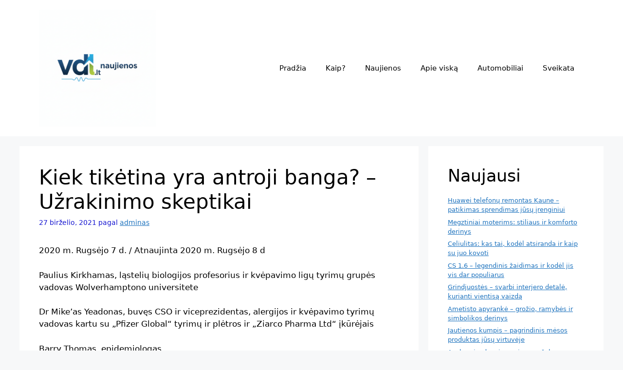

--- FILE ---
content_type: text/html; charset=UTF-8
request_url: https://vdl.lt/kiek-tiketina-yra-antroji-banga-uzrakinimo-skeptikai/
body_size: 17300
content:
<!DOCTYPE html>
<html dir="ltr" lang="lt-LT"
	prefix="og: https://ogp.me/ns#" >
<head>
	<meta charset="UTF-8">
	<title>Kiek tikėtina yra antroji banga? – Užrakinimo skeptikai - VDL</title>

		<!-- All in One SEO 4.2.8 - aioseo.com -->
		<meta name="description" content="2020 m. Rugsėjo 7 d. / Atnaujinta 2020 m. Rugsėjo 8 d Paulius Kirkhamas, ląstelių biologijos profesorius ir kvėpavimo ligų tyrimų grupės vadovas Wolverhamptono universitete Dr Mike&#039;as Yeadonas, buvęs CSO ir viceprezidentas, alergijos ir kvėpavimo tyrimų vadovas kartu su „Pfizer Global“ tyrimų ir plėtros ir „Ziarco Pharma Ltd“ įkūrėjais Barry Thomas, epidemiologas Turinys Santrauka Fonas" />
		<meta name="robots" content="max-image-preview:large" />
		<link rel="canonical" href="https://vdl.lt/kiek-tiketina-yra-antroji-banga-uzrakinimo-skeptikai/" />
		<meta name="generator" content="All in One SEO (AIOSEO) 4.2.8 " />
		<meta property="og:locale" content="lt_LT" />
		<meta property="og:site_name" content="VDL - Viskas" />
		<meta property="og:type" content="article" />
		<meta property="og:title" content="Kiek tikėtina yra antroji banga? – Užrakinimo skeptikai - VDL" />
		<meta property="og:description" content="2020 m. Rugsėjo 7 d. / Atnaujinta 2020 m. Rugsėjo 8 d Paulius Kirkhamas, ląstelių biologijos profesorius ir kvėpavimo ligų tyrimų grupės vadovas Wolverhamptono universitete Dr Mike&#039;as Yeadonas, buvęs CSO ir viceprezidentas, alergijos ir kvėpavimo tyrimų vadovas kartu su „Pfizer Global“ tyrimų ir plėtros ir „Ziarco Pharma Ltd“ įkūrėjais Barry Thomas, epidemiologas Turinys Santrauka Fonas" />
		<meta property="og:url" content="https://vdl.lt/kiek-tiketina-yra-antroji-banga-uzrakinimo-skeptikai/" />
		<meta property="og:image" content="https://vdl.lt/wp-content/uploads/2025/11/Gemini_Generated_Image_gddr3tgddr3tgddr.png" />
		<meta property="og:image:secure_url" content="https://vdl.lt/wp-content/uploads/2025/11/Gemini_Generated_Image_gddr3tgddr3tgddr.png" />
		<meta property="article:published_time" content="2021-06-27T21:49:56+00:00" />
		<meta property="article:modified_time" content="2021-06-27T21:49:56+00:00" />
		<meta name="twitter:card" content="summary_large_image" />
		<meta name="twitter:title" content="Kiek tikėtina yra antroji banga? – Užrakinimo skeptikai - VDL" />
		<meta name="twitter:description" content="2020 m. Rugsėjo 7 d. / Atnaujinta 2020 m. Rugsėjo 8 d Paulius Kirkhamas, ląstelių biologijos profesorius ir kvėpavimo ligų tyrimų grupės vadovas Wolverhamptono universitete Dr Mike&#039;as Yeadonas, buvęs CSO ir viceprezidentas, alergijos ir kvėpavimo tyrimų vadovas kartu su „Pfizer Global“ tyrimų ir plėtros ir „Ziarco Pharma Ltd“ įkūrėjais Barry Thomas, epidemiologas Turinys Santrauka Fonas" />
		<meta name="twitter:image" content="https://vdl.lt/wp-content/uploads/2025/11/Gemini_Generated_Image_gddr3tgddr3tgddr.png" />
		<script type="application/ld+json" class="aioseo-schema">
			{"@context":"https:\/\/schema.org","@graph":[{"@type":"BlogPosting","@id":"https:\/\/vdl.lt\/kiek-tiketina-yra-antroji-banga-uzrakinimo-skeptikai\/#blogposting","name":"Kiek tik\u0117tina yra antroji banga? \u2013 U\u017erakinimo skeptikai - VDL","headline":"Kiek tik\u0117tina yra antroji banga?  &#8211; U\u017erakinimo skeptikai","author":{"@id":"https:\/\/vdl.lt\/author\/adminas\/#author"},"publisher":{"@id":"https:\/\/vdl.lt\/#organization"},"image":{"@type":"ImageObject","url":"https:\/\/lockdownsceptics.org\/wp-content\/uploads\/2020\/09\/Screenshot-2020-09-08-at-02.25.34-1024x675.png","@id":"https:\/\/vdl.lt\/#articleImage"},"datePublished":"2021-06-27T21:49:56+00:00","dateModified":"2021-06-27T21:49:56+00:00","inLanguage":"lt-LT","mainEntityOfPage":{"@id":"https:\/\/vdl.lt\/kiek-tiketina-yra-antroji-banga-uzrakinimo-skeptikai\/#webpage"},"isPartOf":{"@id":"https:\/\/vdl.lt\/kiek-tiketina-yra-antroji-banga-uzrakinimo-skeptikai\/#webpage"}},{"@type":"BreadcrumbList","@id":"https:\/\/vdl.lt\/kiek-tiketina-yra-antroji-banga-uzrakinimo-skeptikai\/#breadcrumblist","itemListElement":[{"@type":"ListItem","@id":"https:\/\/vdl.lt\/#listItem","position":1,"item":{"@type":"WebPage","@id":"https:\/\/vdl.lt\/","name":"Home","description":"Viskas","url":"https:\/\/vdl.lt\/"},"nextItem":"https:\/\/vdl.lt\/kiek-tiketina-yra-antroji-banga-uzrakinimo-skeptikai\/#listItem"},{"@type":"ListItem","@id":"https:\/\/vdl.lt\/kiek-tiketina-yra-antroji-banga-uzrakinimo-skeptikai\/#listItem","position":2,"item":{"@type":"WebPage","@id":"https:\/\/vdl.lt\/kiek-tiketina-yra-antroji-banga-uzrakinimo-skeptikai\/","name":"Kiek tik\u0117tina yra antroji banga?  - U\u017erakinimo skeptikai","description":"2020 m. Rugs\u0117jo 7 d. \/ Atnaujinta 2020 m. Rugs\u0117jo 8 d Paulius Kirkhamas, l\u0105steli\u0173 biologijos profesorius ir kv\u0117pavimo lig\u0173 tyrim\u0173 grup\u0117s vadovas Wolverhamptono universitete Dr Mike'as Yeadonas, buv\u0119s CSO ir viceprezidentas, alergijos ir kv\u0117pavimo tyrim\u0173 vadovas kartu su \u201ePfizer Global\u201c tyrim\u0173 ir pl\u0117tros ir \u201eZiarco Pharma Ltd\u201c \u012fk\u016br\u0117jais Barry Thomas, epidemiologas Turinys Santrauka Fonas","url":"https:\/\/vdl.lt\/kiek-tiketina-yra-antroji-banga-uzrakinimo-skeptikai\/"},"previousItem":"https:\/\/vdl.lt\/#listItem"}]},{"@type":"Organization","@id":"https:\/\/vdl.lt\/#organization","name":"VDL","url":"https:\/\/vdl.lt\/","logo":{"@type":"ImageObject","url":"https:\/\/vdl.lt\/wp-content\/uploads\/2022\/12\/cropped-1bc18b41e4f4478c8ff7d4fca215d0a9.png","@id":"https:\/\/vdl.lt\/#organizationLogo","width":200,"height":134},"image":{"@id":"https:\/\/vdl.lt\/#organizationLogo"}},{"@type":"WebPage","@id":"https:\/\/vdl.lt\/kiek-tiketina-yra-antroji-banga-uzrakinimo-skeptikai\/#webpage","url":"https:\/\/vdl.lt\/kiek-tiketina-yra-antroji-banga-uzrakinimo-skeptikai\/","name":"Kiek tik\u0117tina yra antroji banga? \u2013 U\u017erakinimo skeptikai - VDL","description":"2020 m. Rugs\u0117jo 7 d. \/ Atnaujinta 2020 m. Rugs\u0117jo 8 d Paulius Kirkhamas, l\u0105steli\u0173 biologijos profesorius ir kv\u0117pavimo lig\u0173 tyrim\u0173 grup\u0117s vadovas Wolverhamptono universitete Dr Mike'as Yeadonas, buv\u0119s CSO ir viceprezidentas, alergijos ir kv\u0117pavimo tyrim\u0173 vadovas kartu su \u201ePfizer Global\u201c tyrim\u0173 ir pl\u0117tros ir \u201eZiarco Pharma Ltd\u201c \u012fk\u016br\u0117jais Barry Thomas, epidemiologas Turinys Santrauka Fonas","inLanguage":"lt-LT","isPartOf":{"@id":"https:\/\/vdl.lt\/#website"},"breadcrumb":{"@id":"https:\/\/vdl.lt\/kiek-tiketina-yra-antroji-banga-uzrakinimo-skeptikai\/#breadcrumblist"},"author":"https:\/\/vdl.lt\/author\/adminas\/#author","creator":"https:\/\/vdl.lt\/author\/adminas\/#author","datePublished":"2021-06-27T21:49:56+00:00","dateModified":"2021-06-27T21:49:56+00:00"},{"@type":"WebSite","@id":"https:\/\/vdl.lt\/#website","url":"https:\/\/vdl.lt\/","name":"VDL","description":"Viskas","inLanguage":"lt-LT","publisher":{"@id":"https:\/\/vdl.lt\/#organization"}}]}
		</script>
		<!-- All in One SEO -->

<meta name="viewport" content="width=device-width, initial-scale=1"><link rel="alternate" type="application/rss+xml" title="VDL &raquo; Įrašų RSS srautas" href="https://vdl.lt/feed/" />
<link rel="alternate" type="application/rss+xml" title="VDL &raquo; Komentarų RSS srautas" href="https://vdl.lt/comments/feed/" />
		<!-- This site uses the Google Analytics by MonsterInsights plugin v8.11.0 - Using Analytics tracking - https://www.monsterinsights.com/ -->
		<!-- Note: MonsterInsights is not currently configured on this site. The site owner needs to authenticate with Google Analytics in the MonsterInsights settings panel. -->
					<!-- No UA code set -->
				<!-- / Google Analytics by MonsterInsights -->
		<script>
window._wpemojiSettings = {"baseUrl":"https:\/\/s.w.org\/images\/core\/emoji\/14.0.0\/72x72\/","ext":".png","svgUrl":"https:\/\/s.w.org\/images\/core\/emoji\/14.0.0\/svg\/","svgExt":".svg","source":{"concatemoji":"https:\/\/vdl.lt\/wp-includes\/js\/wp-emoji-release.min.js?ver=6.1.1"}};
/*! This file is auto-generated */
!function(e,a,t){var n,r,o,i=a.createElement("canvas"),p=i.getContext&&i.getContext("2d");function s(e,t){var a=String.fromCharCode,e=(p.clearRect(0,0,i.width,i.height),p.fillText(a.apply(this,e),0,0),i.toDataURL());return p.clearRect(0,0,i.width,i.height),p.fillText(a.apply(this,t),0,0),e===i.toDataURL()}function c(e){var t=a.createElement("script");t.src=e,t.defer=t.type="text/javascript",a.getElementsByTagName("head")[0].appendChild(t)}for(o=Array("flag","emoji"),t.supports={everything:!0,everythingExceptFlag:!0},r=0;r<o.length;r++)t.supports[o[r]]=function(e){if(p&&p.fillText)switch(p.textBaseline="top",p.font="600 32px Arial",e){case"flag":return s([127987,65039,8205,9895,65039],[127987,65039,8203,9895,65039])?!1:!s([55356,56826,55356,56819],[55356,56826,8203,55356,56819])&&!s([55356,57332,56128,56423,56128,56418,56128,56421,56128,56430,56128,56423,56128,56447],[55356,57332,8203,56128,56423,8203,56128,56418,8203,56128,56421,8203,56128,56430,8203,56128,56423,8203,56128,56447]);case"emoji":return!s([129777,127995,8205,129778,127999],[129777,127995,8203,129778,127999])}return!1}(o[r]),t.supports.everything=t.supports.everything&&t.supports[o[r]],"flag"!==o[r]&&(t.supports.everythingExceptFlag=t.supports.everythingExceptFlag&&t.supports[o[r]]);t.supports.everythingExceptFlag=t.supports.everythingExceptFlag&&!t.supports.flag,t.DOMReady=!1,t.readyCallback=function(){t.DOMReady=!0},t.supports.everything||(n=function(){t.readyCallback()},a.addEventListener?(a.addEventListener("DOMContentLoaded",n,!1),e.addEventListener("load",n,!1)):(e.attachEvent("onload",n),a.attachEvent("onreadystatechange",function(){"complete"===a.readyState&&t.readyCallback()})),(e=t.source||{}).concatemoji?c(e.concatemoji):e.wpemoji&&e.twemoji&&(c(e.twemoji),c(e.wpemoji)))}(window,document,window._wpemojiSettings);
</script>
<style>
img.wp-smiley,
img.emoji {
	display: inline !important;
	border: none !important;
	box-shadow: none !important;
	height: 1em !important;
	width: 1em !important;
	margin: 0 0.07em !important;
	vertical-align: -0.1em !important;
	background: none !important;
	padding: 0 !important;
}
</style>
	<link rel='stylesheet' id='wp-block-library-css' href='https://vdl.lt/wp-includes/css/dist/block-library/style.min.css?ver=6.1.1' media='all' />
<link rel='stylesheet' id='classic-theme-styles-css' href='https://vdl.lt/wp-includes/css/classic-themes.min.css?ver=1' media='all' />
<style id='global-styles-inline-css'>
body{--wp--preset--color--black: #000000;--wp--preset--color--cyan-bluish-gray: #abb8c3;--wp--preset--color--white: #ffffff;--wp--preset--color--pale-pink: #f78da7;--wp--preset--color--vivid-red: #cf2e2e;--wp--preset--color--luminous-vivid-orange: #ff6900;--wp--preset--color--luminous-vivid-amber: #fcb900;--wp--preset--color--light-green-cyan: #7bdcb5;--wp--preset--color--vivid-green-cyan: #00d084;--wp--preset--color--pale-cyan-blue: #8ed1fc;--wp--preset--color--vivid-cyan-blue: #0693e3;--wp--preset--color--vivid-purple: #9b51e0;--wp--preset--color--contrast: var(--contrast);--wp--preset--color--contrast-2: var(--contrast-2);--wp--preset--color--contrast-3: var(--contrast-3);--wp--preset--color--base: var(--base);--wp--preset--color--base-2: var(--base-2);--wp--preset--color--base-3: var(--base-3);--wp--preset--color--accent: var(--accent);--wp--preset--gradient--vivid-cyan-blue-to-vivid-purple: linear-gradient(135deg,rgba(6,147,227,1) 0%,rgb(155,81,224) 100%);--wp--preset--gradient--light-green-cyan-to-vivid-green-cyan: linear-gradient(135deg,rgb(122,220,180) 0%,rgb(0,208,130) 100%);--wp--preset--gradient--luminous-vivid-amber-to-luminous-vivid-orange: linear-gradient(135deg,rgba(252,185,0,1) 0%,rgba(255,105,0,1) 100%);--wp--preset--gradient--luminous-vivid-orange-to-vivid-red: linear-gradient(135deg,rgba(255,105,0,1) 0%,rgb(207,46,46) 100%);--wp--preset--gradient--very-light-gray-to-cyan-bluish-gray: linear-gradient(135deg,rgb(238,238,238) 0%,rgb(169,184,195) 100%);--wp--preset--gradient--cool-to-warm-spectrum: linear-gradient(135deg,rgb(74,234,220) 0%,rgb(151,120,209) 20%,rgb(207,42,186) 40%,rgb(238,44,130) 60%,rgb(251,105,98) 80%,rgb(254,248,76) 100%);--wp--preset--gradient--blush-light-purple: linear-gradient(135deg,rgb(255,206,236) 0%,rgb(152,150,240) 100%);--wp--preset--gradient--blush-bordeaux: linear-gradient(135deg,rgb(254,205,165) 0%,rgb(254,45,45) 50%,rgb(107,0,62) 100%);--wp--preset--gradient--luminous-dusk: linear-gradient(135deg,rgb(255,203,112) 0%,rgb(199,81,192) 50%,rgb(65,88,208) 100%);--wp--preset--gradient--pale-ocean: linear-gradient(135deg,rgb(255,245,203) 0%,rgb(182,227,212) 50%,rgb(51,167,181) 100%);--wp--preset--gradient--electric-grass: linear-gradient(135deg,rgb(202,248,128) 0%,rgb(113,206,126) 100%);--wp--preset--gradient--midnight: linear-gradient(135deg,rgb(2,3,129) 0%,rgb(40,116,252) 100%);--wp--preset--duotone--dark-grayscale: url('#wp-duotone-dark-grayscale');--wp--preset--duotone--grayscale: url('#wp-duotone-grayscale');--wp--preset--duotone--purple-yellow: url('#wp-duotone-purple-yellow');--wp--preset--duotone--blue-red: url('#wp-duotone-blue-red');--wp--preset--duotone--midnight: url('#wp-duotone-midnight');--wp--preset--duotone--magenta-yellow: url('#wp-duotone-magenta-yellow');--wp--preset--duotone--purple-green: url('#wp-duotone-purple-green');--wp--preset--duotone--blue-orange: url('#wp-duotone-blue-orange');--wp--preset--font-size--small: 13px;--wp--preset--font-size--medium: 20px;--wp--preset--font-size--large: 36px;--wp--preset--font-size--x-large: 42px;--wp--preset--spacing--20: 0.44rem;--wp--preset--spacing--30: 0.67rem;--wp--preset--spacing--40: 1rem;--wp--preset--spacing--50: 1.5rem;--wp--preset--spacing--60: 2.25rem;--wp--preset--spacing--70: 3.38rem;--wp--preset--spacing--80: 5.06rem;}:where(.is-layout-flex){gap: 0.5em;}body .is-layout-flow > .alignleft{float: left;margin-inline-start: 0;margin-inline-end: 2em;}body .is-layout-flow > .alignright{float: right;margin-inline-start: 2em;margin-inline-end: 0;}body .is-layout-flow > .aligncenter{margin-left: auto !important;margin-right: auto !important;}body .is-layout-constrained > .alignleft{float: left;margin-inline-start: 0;margin-inline-end: 2em;}body .is-layout-constrained > .alignright{float: right;margin-inline-start: 2em;margin-inline-end: 0;}body .is-layout-constrained > .aligncenter{margin-left: auto !important;margin-right: auto !important;}body .is-layout-constrained > :where(:not(.alignleft):not(.alignright):not(.alignfull)){max-width: var(--wp--style--global--content-size);margin-left: auto !important;margin-right: auto !important;}body .is-layout-constrained > .alignwide{max-width: var(--wp--style--global--wide-size);}body .is-layout-flex{display: flex;}body .is-layout-flex{flex-wrap: wrap;align-items: center;}body .is-layout-flex > *{margin: 0;}:where(.wp-block-columns.is-layout-flex){gap: 2em;}.has-black-color{color: var(--wp--preset--color--black) !important;}.has-cyan-bluish-gray-color{color: var(--wp--preset--color--cyan-bluish-gray) !important;}.has-white-color{color: var(--wp--preset--color--white) !important;}.has-pale-pink-color{color: var(--wp--preset--color--pale-pink) !important;}.has-vivid-red-color{color: var(--wp--preset--color--vivid-red) !important;}.has-luminous-vivid-orange-color{color: var(--wp--preset--color--luminous-vivid-orange) !important;}.has-luminous-vivid-amber-color{color: var(--wp--preset--color--luminous-vivid-amber) !important;}.has-light-green-cyan-color{color: var(--wp--preset--color--light-green-cyan) !important;}.has-vivid-green-cyan-color{color: var(--wp--preset--color--vivid-green-cyan) !important;}.has-pale-cyan-blue-color{color: var(--wp--preset--color--pale-cyan-blue) !important;}.has-vivid-cyan-blue-color{color: var(--wp--preset--color--vivid-cyan-blue) !important;}.has-vivid-purple-color{color: var(--wp--preset--color--vivid-purple) !important;}.has-black-background-color{background-color: var(--wp--preset--color--black) !important;}.has-cyan-bluish-gray-background-color{background-color: var(--wp--preset--color--cyan-bluish-gray) !important;}.has-white-background-color{background-color: var(--wp--preset--color--white) !important;}.has-pale-pink-background-color{background-color: var(--wp--preset--color--pale-pink) !important;}.has-vivid-red-background-color{background-color: var(--wp--preset--color--vivid-red) !important;}.has-luminous-vivid-orange-background-color{background-color: var(--wp--preset--color--luminous-vivid-orange) !important;}.has-luminous-vivid-amber-background-color{background-color: var(--wp--preset--color--luminous-vivid-amber) !important;}.has-light-green-cyan-background-color{background-color: var(--wp--preset--color--light-green-cyan) !important;}.has-vivid-green-cyan-background-color{background-color: var(--wp--preset--color--vivid-green-cyan) !important;}.has-pale-cyan-blue-background-color{background-color: var(--wp--preset--color--pale-cyan-blue) !important;}.has-vivid-cyan-blue-background-color{background-color: var(--wp--preset--color--vivid-cyan-blue) !important;}.has-vivid-purple-background-color{background-color: var(--wp--preset--color--vivid-purple) !important;}.has-black-border-color{border-color: var(--wp--preset--color--black) !important;}.has-cyan-bluish-gray-border-color{border-color: var(--wp--preset--color--cyan-bluish-gray) !important;}.has-white-border-color{border-color: var(--wp--preset--color--white) !important;}.has-pale-pink-border-color{border-color: var(--wp--preset--color--pale-pink) !important;}.has-vivid-red-border-color{border-color: var(--wp--preset--color--vivid-red) !important;}.has-luminous-vivid-orange-border-color{border-color: var(--wp--preset--color--luminous-vivid-orange) !important;}.has-luminous-vivid-amber-border-color{border-color: var(--wp--preset--color--luminous-vivid-amber) !important;}.has-light-green-cyan-border-color{border-color: var(--wp--preset--color--light-green-cyan) !important;}.has-vivid-green-cyan-border-color{border-color: var(--wp--preset--color--vivid-green-cyan) !important;}.has-pale-cyan-blue-border-color{border-color: var(--wp--preset--color--pale-cyan-blue) !important;}.has-vivid-cyan-blue-border-color{border-color: var(--wp--preset--color--vivid-cyan-blue) !important;}.has-vivid-purple-border-color{border-color: var(--wp--preset--color--vivid-purple) !important;}.has-vivid-cyan-blue-to-vivid-purple-gradient-background{background: var(--wp--preset--gradient--vivid-cyan-blue-to-vivid-purple) !important;}.has-light-green-cyan-to-vivid-green-cyan-gradient-background{background: var(--wp--preset--gradient--light-green-cyan-to-vivid-green-cyan) !important;}.has-luminous-vivid-amber-to-luminous-vivid-orange-gradient-background{background: var(--wp--preset--gradient--luminous-vivid-amber-to-luminous-vivid-orange) !important;}.has-luminous-vivid-orange-to-vivid-red-gradient-background{background: var(--wp--preset--gradient--luminous-vivid-orange-to-vivid-red) !important;}.has-very-light-gray-to-cyan-bluish-gray-gradient-background{background: var(--wp--preset--gradient--very-light-gray-to-cyan-bluish-gray) !important;}.has-cool-to-warm-spectrum-gradient-background{background: var(--wp--preset--gradient--cool-to-warm-spectrum) !important;}.has-blush-light-purple-gradient-background{background: var(--wp--preset--gradient--blush-light-purple) !important;}.has-blush-bordeaux-gradient-background{background: var(--wp--preset--gradient--blush-bordeaux) !important;}.has-luminous-dusk-gradient-background{background: var(--wp--preset--gradient--luminous-dusk) !important;}.has-pale-ocean-gradient-background{background: var(--wp--preset--gradient--pale-ocean) !important;}.has-electric-grass-gradient-background{background: var(--wp--preset--gradient--electric-grass) !important;}.has-midnight-gradient-background{background: var(--wp--preset--gradient--midnight) !important;}.has-small-font-size{font-size: var(--wp--preset--font-size--small) !important;}.has-medium-font-size{font-size: var(--wp--preset--font-size--medium) !important;}.has-large-font-size{font-size: var(--wp--preset--font-size--large) !important;}.has-x-large-font-size{font-size: var(--wp--preset--font-size--x-large) !important;}
.wp-block-navigation a:where(:not(.wp-element-button)){color: inherit;}
:where(.wp-block-columns.is-layout-flex){gap: 2em;}
.wp-block-pullquote{font-size: 1.5em;line-height: 1.6;}
</style>
<link rel='stylesheet' id='generate-style-css' href='https://vdl.lt/wp-content/themes/generatepress/assets/css/main.min.css?ver=3.2.4' media='all' />
<style id='generate-style-inline-css'>
body{background-color:var(--base-2);color:var(--contrast);}a{color:var(--accent);}a{text-decoration:underline;}.entry-title a, .site-branding a, a.button, .wp-block-button__link, .main-navigation a{text-decoration:none;}a:hover, a:focus, a:active{color:var(--contrast);}.wp-block-group__inner-container{max-width:1200px;margin-left:auto;margin-right:auto;}.site-header .header-image{width:240px;}:root{--contrast:#000000;--contrast-2:#1616d0;--contrast-3:#b2b2be;--base:#f0f0f0;--base-2:#f7f8f9;--base-3:#ffffff;--accent:#1e73be;}.has-contrast-color{color:var(--contrast);}.has-contrast-background-color{background-color:var(--contrast);}.has-contrast-2-color{color:var(--contrast-2);}.has-contrast-2-background-color{background-color:var(--contrast-2);}.has-contrast-3-color{color:var(--contrast-3);}.has-contrast-3-background-color{background-color:var(--contrast-3);}.has-base-color{color:var(--base);}.has-base-background-color{background-color:var(--base);}.has-base-2-color{color:var(--base-2);}.has-base-2-background-color{background-color:var(--base-2);}.has-base-3-color{color:var(--base-3);}.has-base-3-background-color{background-color:var(--base-3);}.has-accent-color{color:var(--accent);}.has-accent-background-color{background-color:var(--accent);}.top-bar{background-color:#636363;color:#ffffff;}.top-bar a{color:#ffffff;}.top-bar a:hover{color:#303030;}.site-header{background-color:var(--base-3);}.main-title a,.main-title a:hover{color:var(--contrast);}.site-description{color:var(--contrast-2);}.mobile-menu-control-wrapper .menu-toggle,.mobile-menu-control-wrapper .menu-toggle:hover,.mobile-menu-control-wrapper .menu-toggle:focus,.has-inline-mobile-toggle #site-navigation.toggled{background-color:rgba(0, 0, 0, 0.02);}.main-navigation,.main-navigation ul ul{background-color:var(--base-3);}.main-navigation .main-nav ul li a, .main-navigation .menu-toggle, .main-navigation .menu-bar-items{color:var(--contrast);}.main-navigation .main-nav ul li:not([class*="current-menu-"]):hover > a, .main-navigation .main-nav ul li:not([class*="current-menu-"]):focus > a, .main-navigation .main-nav ul li.sfHover:not([class*="current-menu-"]) > a, .main-navigation .menu-bar-item:hover > a, .main-navigation .menu-bar-item.sfHover > a{color:var(--accent);}button.menu-toggle:hover,button.menu-toggle:focus{color:var(--contrast);}.main-navigation .main-nav ul li[class*="current-menu-"] > a{color:var(--accent);}.navigation-search input[type="search"],.navigation-search input[type="search"]:active, .navigation-search input[type="search"]:focus, .main-navigation .main-nav ul li.search-item.active > a, .main-navigation .menu-bar-items .search-item.active > a{color:var(--accent);}.main-navigation ul ul{background-color:var(--base);}.separate-containers .inside-article, .separate-containers .comments-area, .separate-containers .page-header, .one-container .container, .separate-containers .paging-navigation, .inside-page-header{background-color:var(--base-3);}.entry-title a{color:var(--contrast);}.entry-title a:hover{color:var(--contrast-2);}.entry-meta{color:var(--contrast-2);}.sidebar .widget{background-color:var(--base-3);}.footer-widgets{background-color:var(--base-3);}.site-info{background-color:var(--base-3);}input[type="text"],input[type="email"],input[type="url"],input[type="password"],input[type="search"],input[type="tel"],input[type="number"],textarea,select{color:var(--contrast);background-color:var(--base-2);border-color:var(--base);}input[type="text"]:focus,input[type="email"]:focus,input[type="url"]:focus,input[type="password"]:focus,input[type="search"]:focus,input[type="tel"]:focus,input[type="number"]:focus,textarea:focus,select:focus{color:var(--contrast);background-color:var(--base-2);border-color:var(--contrast-3);}button,html input[type="button"],input[type="reset"],input[type="submit"],a.button,a.wp-block-button__link:not(.has-background){color:#ffffff;background-color:#55555e;}button:hover,html input[type="button"]:hover,input[type="reset"]:hover,input[type="submit"]:hover,a.button:hover,button:focus,html input[type="button"]:focus,input[type="reset"]:focus,input[type="submit"]:focus,a.button:focus,a.wp-block-button__link:not(.has-background):active,a.wp-block-button__link:not(.has-background):focus,a.wp-block-button__link:not(.has-background):hover{color:#ffffff;background-color:#3f4047;}a.generate-back-to-top{background-color:rgba( 0,0,0,0.4 );color:#ffffff;}a.generate-back-to-top:hover,a.generate-back-to-top:focus{background-color:rgba( 0,0,0,0.6 );color:#ffffff;}@media (max-width:768px){.main-navigation .menu-bar-item:hover > a, .main-navigation .menu-bar-item.sfHover > a{background:none;color:var(--contrast);}}.nav-below-header .main-navigation .inside-navigation.grid-container, .nav-above-header .main-navigation .inside-navigation.grid-container{padding:0px 20px 0px 20px;}.site-main .wp-block-group__inner-container{padding:40px;}.separate-containers .paging-navigation{padding-top:20px;padding-bottom:20px;}.entry-content .alignwide, body:not(.no-sidebar) .entry-content .alignfull{margin-left:-40px;width:calc(100% + 80px);max-width:calc(100% + 80px);}.rtl .menu-item-has-children .dropdown-menu-toggle{padding-left:20px;}.rtl .main-navigation .main-nav ul li.menu-item-has-children > a{padding-right:20px;}@media (max-width:768px){.separate-containers .inside-article, .separate-containers .comments-area, .separate-containers .page-header, .separate-containers .paging-navigation, .one-container .site-content, .inside-page-header{padding:30px;}.site-main .wp-block-group__inner-container{padding:30px;}.inside-top-bar{padding-right:30px;padding-left:30px;}.inside-header{padding-right:30px;padding-left:30px;}.widget-area .widget{padding-top:30px;padding-right:30px;padding-bottom:30px;padding-left:30px;}.footer-widgets-container{padding-top:30px;padding-right:30px;padding-bottom:30px;padding-left:30px;}.inside-site-info{padding-right:30px;padding-left:30px;}.entry-content .alignwide, body:not(.no-sidebar) .entry-content .alignfull{margin-left:-30px;width:calc(100% + 60px);max-width:calc(100% + 60px);}.one-container .site-main .paging-navigation{margin-bottom:20px;}}/* End cached CSS */.is-right-sidebar{width:30%;}.is-left-sidebar{width:30%;}.site-content .content-area{width:70%;}@media (max-width:768px){.main-navigation .menu-toggle,.sidebar-nav-mobile:not(#sticky-placeholder){display:block;}.main-navigation ul,.gen-sidebar-nav,.main-navigation:not(.slideout-navigation):not(.toggled) .main-nav > ul,.has-inline-mobile-toggle #site-navigation .inside-navigation > *:not(.navigation-search):not(.main-nav){display:none;}.nav-align-right .inside-navigation,.nav-align-center .inside-navigation{justify-content:space-between;}.has-inline-mobile-toggle .mobile-menu-control-wrapper{display:flex;flex-wrap:wrap;}.has-inline-mobile-toggle .inside-header{flex-direction:row;text-align:left;flex-wrap:wrap;}.has-inline-mobile-toggle .header-widget,.has-inline-mobile-toggle #site-navigation{flex-basis:100%;}.nav-float-left .has-inline-mobile-toggle #site-navigation{order:10;}}
</style>
<link rel="https://api.w.org/" href="https://vdl.lt/wp-json/" /><link rel="alternate" type="application/json" href="https://vdl.lt/wp-json/wp/v2/posts/1226" /><link rel="EditURI" type="application/rsd+xml" title="RSD" href="https://vdl.lt/xmlrpc.php?rsd" />
<link rel="wlwmanifest" type="application/wlwmanifest+xml" href="https://vdl.lt/wp-includes/wlwmanifest.xml" />
<meta name="generator" content="WordPress 6.1.1" />
<link rel='shortlink' href='https://vdl.lt/?p=1226' />
<link rel="alternate" type="application/json+oembed" href="https://vdl.lt/wp-json/oembed/1.0/embed?url=https%3A%2F%2Fvdl.lt%2Fkiek-tiketina-yra-antroji-banga-uzrakinimo-skeptikai%2F" />
<link rel="alternate" type="text/xml+oembed" href="https://vdl.lt/wp-json/oembed/1.0/embed?url=https%3A%2F%2Fvdl.lt%2Fkiek-tiketina-yra-antroji-banga-uzrakinimo-skeptikai%2F&#038;format=xml" />
		<script type="text/javascript">
			var _statcounter = _statcounter || [];
			_statcounter.push({"tags": {"author": "adminas"}});
		</script>
		</head>

<body class="post-template-default single single-post postid-1226 single-format-standard wp-custom-logo wp-embed-responsive right-sidebar nav-float-right separate-containers header-aligned-left dropdown-hover" itemtype="https://schema.org/Blog" itemscope>
	<svg xmlns="http://www.w3.org/2000/svg" viewBox="0 0 0 0" width="0" height="0" focusable="false" role="none" style="visibility: hidden; position: absolute; left: -9999px; overflow: hidden;" ><defs><filter id="wp-duotone-dark-grayscale"><feColorMatrix color-interpolation-filters="sRGB" type="matrix" values=" .299 .587 .114 0 0 .299 .587 .114 0 0 .299 .587 .114 0 0 .299 .587 .114 0 0 " /><feComponentTransfer color-interpolation-filters="sRGB" ><feFuncR type="table" tableValues="0 0.49803921568627" /><feFuncG type="table" tableValues="0 0.49803921568627" /><feFuncB type="table" tableValues="0 0.49803921568627" /><feFuncA type="table" tableValues="1 1" /></feComponentTransfer><feComposite in2="SourceGraphic" operator="in" /></filter></defs></svg><svg xmlns="http://www.w3.org/2000/svg" viewBox="0 0 0 0" width="0" height="0" focusable="false" role="none" style="visibility: hidden; position: absolute; left: -9999px; overflow: hidden;" ><defs><filter id="wp-duotone-grayscale"><feColorMatrix color-interpolation-filters="sRGB" type="matrix" values=" .299 .587 .114 0 0 .299 .587 .114 0 0 .299 .587 .114 0 0 .299 .587 .114 0 0 " /><feComponentTransfer color-interpolation-filters="sRGB" ><feFuncR type="table" tableValues="0 1" /><feFuncG type="table" tableValues="0 1" /><feFuncB type="table" tableValues="0 1" /><feFuncA type="table" tableValues="1 1" /></feComponentTransfer><feComposite in2="SourceGraphic" operator="in" /></filter></defs></svg><svg xmlns="http://www.w3.org/2000/svg" viewBox="0 0 0 0" width="0" height="0" focusable="false" role="none" style="visibility: hidden; position: absolute; left: -9999px; overflow: hidden;" ><defs><filter id="wp-duotone-purple-yellow"><feColorMatrix color-interpolation-filters="sRGB" type="matrix" values=" .299 .587 .114 0 0 .299 .587 .114 0 0 .299 .587 .114 0 0 .299 .587 .114 0 0 " /><feComponentTransfer color-interpolation-filters="sRGB" ><feFuncR type="table" tableValues="0.54901960784314 0.98823529411765" /><feFuncG type="table" tableValues="0 1" /><feFuncB type="table" tableValues="0.71764705882353 0.25490196078431" /><feFuncA type="table" tableValues="1 1" /></feComponentTransfer><feComposite in2="SourceGraphic" operator="in" /></filter></defs></svg><svg xmlns="http://www.w3.org/2000/svg" viewBox="0 0 0 0" width="0" height="0" focusable="false" role="none" style="visibility: hidden; position: absolute; left: -9999px; overflow: hidden;" ><defs><filter id="wp-duotone-blue-red"><feColorMatrix color-interpolation-filters="sRGB" type="matrix" values=" .299 .587 .114 0 0 .299 .587 .114 0 0 .299 .587 .114 0 0 .299 .587 .114 0 0 " /><feComponentTransfer color-interpolation-filters="sRGB" ><feFuncR type="table" tableValues="0 1" /><feFuncG type="table" tableValues="0 0.27843137254902" /><feFuncB type="table" tableValues="0.5921568627451 0.27843137254902" /><feFuncA type="table" tableValues="1 1" /></feComponentTransfer><feComposite in2="SourceGraphic" operator="in" /></filter></defs></svg><svg xmlns="http://www.w3.org/2000/svg" viewBox="0 0 0 0" width="0" height="0" focusable="false" role="none" style="visibility: hidden; position: absolute; left: -9999px; overflow: hidden;" ><defs><filter id="wp-duotone-midnight"><feColorMatrix color-interpolation-filters="sRGB" type="matrix" values=" .299 .587 .114 0 0 .299 .587 .114 0 0 .299 .587 .114 0 0 .299 .587 .114 0 0 " /><feComponentTransfer color-interpolation-filters="sRGB" ><feFuncR type="table" tableValues="0 0" /><feFuncG type="table" tableValues="0 0.64705882352941" /><feFuncB type="table" tableValues="0 1" /><feFuncA type="table" tableValues="1 1" /></feComponentTransfer><feComposite in2="SourceGraphic" operator="in" /></filter></defs></svg><svg xmlns="http://www.w3.org/2000/svg" viewBox="0 0 0 0" width="0" height="0" focusable="false" role="none" style="visibility: hidden; position: absolute; left: -9999px; overflow: hidden;" ><defs><filter id="wp-duotone-magenta-yellow"><feColorMatrix color-interpolation-filters="sRGB" type="matrix" values=" .299 .587 .114 0 0 .299 .587 .114 0 0 .299 .587 .114 0 0 .299 .587 .114 0 0 " /><feComponentTransfer color-interpolation-filters="sRGB" ><feFuncR type="table" tableValues="0.78039215686275 1" /><feFuncG type="table" tableValues="0 0.94901960784314" /><feFuncB type="table" tableValues="0.35294117647059 0.47058823529412" /><feFuncA type="table" tableValues="1 1" /></feComponentTransfer><feComposite in2="SourceGraphic" operator="in" /></filter></defs></svg><svg xmlns="http://www.w3.org/2000/svg" viewBox="0 0 0 0" width="0" height="0" focusable="false" role="none" style="visibility: hidden; position: absolute; left: -9999px; overflow: hidden;" ><defs><filter id="wp-duotone-purple-green"><feColorMatrix color-interpolation-filters="sRGB" type="matrix" values=" .299 .587 .114 0 0 .299 .587 .114 0 0 .299 .587 .114 0 0 .299 .587 .114 0 0 " /><feComponentTransfer color-interpolation-filters="sRGB" ><feFuncR type="table" tableValues="0.65098039215686 0.40392156862745" /><feFuncG type="table" tableValues="0 1" /><feFuncB type="table" tableValues="0.44705882352941 0.4" /><feFuncA type="table" tableValues="1 1" /></feComponentTransfer><feComposite in2="SourceGraphic" operator="in" /></filter></defs></svg><svg xmlns="http://www.w3.org/2000/svg" viewBox="0 0 0 0" width="0" height="0" focusable="false" role="none" style="visibility: hidden; position: absolute; left: -9999px; overflow: hidden;" ><defs><filter id="wp-duotone-blue-orange"><feColorMatrix color-interpolation-filters="sRGB" type="matrix" values=" .299 .587 .114 0 0 .299 .587 .114 0 0 .299 .587 .114 0 0 .299 .587 .114 0 0 " /><feComponentTransfer color-interpolation-filters="sRGB" ><feFuncR type="table" tableValues="0.098039215686275 1" /><feFuncG type="table" tableValues="0 0.66274509803922" /><feFuncB type="table" tableValues="0.84705882352941 0.41960784313725" /><feFuncA type="table" tableValues="1 1" /></feComponentTransfer><feComposite in2="SourceGraphic" operator="in" /></filter></defs></svg><a class="screen-reader-text skip-link" href="#content" title="Pereiti prie turinio">Pereiti prie turinio</a>		<header class="site-header has-inline-mobile-toggle" id="masthead" aria-label="Site"  itemtype="https://schema.org/WPHeader" itemscope>
			<div class="inside-header grid-container">
				<div class="site-logo">
					<a href="https://vdl.lt/" rel="home">
						<img  class="header-image is-logo-image" alt="VDL" src="https://vdl.lt/wp-content/uploads/2025/11/Gemini_Generated_Image_gddr3tgddr3tgddr.png" srcset="https://vdl.lt/wp-content/uploads/2025/11/Gemini_Generated_Image_gddr3tgddr3tgddr.png 1x, https://vdl.lt/wp-content/uploads/2025/11/Gemini_Generated_Image_gddr3tgddr3tgddr-1.png 2x" width="1024" height="1024" />
					</a>
				</div>	<nav class="main-navigation mobile-menu-control-wrapper" id="mobile-menu-control-wrapper" aria-label="Mobile Toggle">
				<button data-nav="site-navigation" class="menu-toggle" aria-controls="primary-menu" aria-expanded="false">
			<span class="gp-icon icon-menu-bars"><svg viewBox="0 0 512 512" aria-hidden="true" xmlns="http://www.w3.org/2000/svg" width="1em" height="1em"><path d="M0 96c0-13.255 10.745-24 24-24h464c13.255 0 24 10.745 24 24s-10.745 24-24 24H24c-13.255 0-24-10.745-24-24zm0 160c0-13.255 10.745-24 24-24h464c13.255 0 24 10.745 24 24s-10.745 24-24 24H24c-13.255 0-24-10.745-24-24zm0 160c0-13.255 10.745-24 24-24h464c13.255 0 24 10.745 24 24s-10.745 24-24 24H24c-13.255 0-24-10.745-24-24z" /></svg><svg viewBox="0 0 512 512" aria-hidden="true" xmlns="http://www.w3.org/2000/svg" width="1em" height="1em"><path d="M71.029 71.029c9.373-9.372 24.569-9.372 33.942 0L256 222.059l151.029-151.03c9.373-9.372 24.569-9.372 33.942 0 9.372 9.373 9.372 24.569 0 33.942L289.941 256l151.03 151.029c9.372 9.373 9.372 24.569 0 33.942-9.373 9.372-24.569 9.372-33.942 0L256 289.941l-151.029 151.03c-9.373 9.372-24.569 9.372-33.942 0-9.372-9.373-9.372-24.569 0-33.942L222.059 256 71.029 104.971c-9.372-9.373-9.372-24.569 0-33.942z" /></svg></span><span class="screen-reader-text">Meniu</span>		</button>
	</nav>
			<nav class="main-navigation sub-menu-right" id="site-navigation" aria-label="Primary"  itemtype="https://schema.org/SiteNavigationElement" itemscope>
			<div class="inside-navigation grid-container">
								<button class="menu-toggle" aria-controls="primary-menu" aria-expanded="false">
					<span class="gp-icon icon-menu-bars"><svg viewBox="0 0 512 512" aria-hidden="true" xmlns="http://www.w3.org/2000/svg" width="1em" height="1em"><path d="M0 96c0-13.255 10.745-24 24-24h464c13.255 0 24 10.745 24 24s-10.745 24-24 24H24c-13.255 0-24-10.745-24-24zm0 160c0-13.255 10.745-24 24-24h464c13.255 0 24 10.745 24 24s-10.745 24-24 24H24c-13.255 0-24-10.745-24-24zm0 160c0-13.255 10.745-24 24-24h464c13.255 0 24 10.745 24 24s-10.745 24-24 24H24c-13.255 0-24-10.745-24-24z" /></svg><svg viewBox="0 0 512 512" aria-hidden="true" xmlns="http://www.w3.org/2000/svg" width="1em" height="1em"><path d="M71.029 71.029c9.373-9.372 24.569-9.372 33.942 0L256 222.059l151.029-151.03c9.373-9.372 24.569-9.372 33.942 0 9.372 9.373 9.372 24.569 0 33.942L289.941 256l151.03 151.029c9.372 9.373 9.372 24.569 0 33.942-9.373 9.372-24.569 9.372-33.942 0L256 289.941l-151.029 151.03c-9.373 9.372-24.569 9.372-33.942 0-9.372-9.373-9.372-24.569 0-33.942L222.059 256 71.029 104.971c-9.372-9.373-9.372-24.569 0-33.942z" /></svg></span><span class="mobile-menu">Meniu</span>				</button>
				<div id="primary-menu" class="main-nav"><ul id="menu-menu" class=" menu sf-menu"><li id="menu-item-2284" class="menu-item menu-item-type-custom menu-item-object-custom menu-item-home menu-item-2284"><a href="https://vdl.lt">Pradžia</a></li>
<li id="menu-item-2286" class="menu-item menu-item-type-taxonomy menu-item-object-category menu-item-2286"><a href="https://vdl.lt/category/kaip/">Kaip?</a></li>
<li id="menu-item-2287" class="menu-item menu-item-type-taxonomy menu-item-object-category menu-item-2287"><a href="https://vdl.lt/category/naujienos/">Naujienos</a></li>
<li id="menu-item-2288" class="menu-item menu-item-type-taxonomy menu-item-object-category menu-item-2288"><a href="https://vdl.lt/category/uncategorized/">Apie viską</a></li>
<li id="menu-item-2289" class="menu-item menu-item-type-taxonomy menu-item-object-category menu-item-2289"><a href="https://vdl.lt/category/automobiliai/">Automobiliai</a></li>
<li id="menu-item-2290" class="menu-item menu-item-type-taxonomy menu-item-object-category menu-item-2290"><a href="https://vdl.lt/category/sveikata/">Sveikata</a></li>
</ul></div>			</div>
		</nav>
					</div>
		</header>
		
	<div class="site grid-container container hfeed" id="page">
				<div class="site-content" id="content">
			
	<div class="content-area" id="primary">
		<main class="site-main" id="main">
			
<article id="post-1226" class="post-1226 post type-post status-publish format-standard hentry" itemtype="https://schema.org/CreativeWork" itemscope>
	<div class="inside-article">
					<header class="entry-header" aria-label="Turinys">
				<h1 class="entry-title" itemprop="headline">Kiek tikėtina yra antroji banga?  &#8211; Užrakinimo skeptikai</h1>		<div class="entry-meta">
			<span class="posted-on"><time class="entry-date published" datetime="2021-06-27T21:49:56+00:00" itemprop="datePublished">27 birželio, 2021</time></span> <span class="byline">pagal <span class="author vcard" itemprop="author" itemtype="https://schema.org/Person" itemscope><a class="url fn n" href="https://vdl.lt/author/adminas/" title="Peržiūrėti visus įrašus, kuriuos paskelbė adminas" rel="author" itemprop="url"><span class="author-name" itemprop="name">adminas</span></a></span></span> 		</div>
					</header>
			
		<div class="entry-content" itemprop="text">
			<div itemprop="text">
<p>		<span class="lsPublicationDate">2020 m. Rugsėjo 7 d. / Atnaujinta 2020 m. Rugsėjo 8 d</span></p>
<p>Paulius Kirkhamas, ląstelių biologijos profesorius ir kvėpavimo ligų tyrimų grupės vadovas Wolverhamptono universitete</p>
<p>Dr Mike&#8217;as Yeadonas, buvęs CSO ir viceprezidentas, alergijos ir kvėpavimo tyrimų vadovas kartu su „Pfizer Global“ tyrimų ir plėtros ir „Ziarco Pharma Ltd“ įkūrėjais</p>
<p>Barry Thomas, epidemiologas</p>
<figure class="wp-block-image size-large is-resized"><img decoding="async" loading="lazy" src="https://lockdownsceptics.org/wp-content/uploads/2020/09/Screenshot-2020-09-08-at-02.25.34-1024x675.png" alt="" class="wp-image-11586" width="858" height="566" srcset="https://lockdownsceptics.org/wp-content/uploads/2020/09/Screenshot-2020-09-08-at-02.25.34-1024x675.png 1024w, https://lockdownsceptics.org/wp-content/uploads/2020/09/Screenshot-2020-09-08-at-02.25.34-300x198.png 300w, https://lockdownsceptics.org/wp-content/uploads/2020/09/Screenshot-2020-09-08-at-02.25.34-768x507.png 768w, https://lockdownsceptics.org/wp-content/uploads/2020/09/Screenshot-2020-09-08-at-02.25.34-1536x1013.png 1536w, https://lockdownsceptics.org/wp-content/uploads/2020/09/Screenshot-2020-09-08-at-02.25.34-24x16.png 24w, https://lockdownsceptics.org/wp-content/uploads/2020/09/Screenshot-2020-09-08-at-02.25.34-36x24.png 36w, https://lockdownsceptics.org/wp-content/uploads/2020/09/Screenshot-2020-09-08-at-02.25.34-48x32.png 48w, https://lockdownsceptics.org/wp-content/uploads/2020/09/Screenshot-2020-09-08-at-02.25.34.png 1692w" sizes="(max-width: 858px) 100vw, 858px"/></figure>
<h2 id="contents">Turinys</h2>
<p>Santrauka<br />
<br />Fonas<br />
<br />Mirtingumas ir kritinė priežiūra<br />
<br />Visiškas pandemijos įvykis<br />
<br />Epidemijos protrūkiai<br />
<br />Gyventojų jautrumas<br />
<br />Imuniteto slenkstis<br />
<br />PGR tyrimas<br />
<br />Antrosios bangos lūkesčiai<br />
<br />Ispanija ir Prancūzija<br />
<br />Literatūra</p>
<h2 id="executive-summary">Santrauka</h2>
<p>Šiame darbe pateikti įrodymai rodo, kad sunki ūminio respiracinio sindromo koronaviruso 2 pandemija kaip įvykis JK iš esmės yra baigta, o nuolatiniai ir numatomi iššūkiai yra normalūs NHS pajėgumai įveikti.  Dėl visiškai natūralių procesų viruso infekcija perėjo didžiąją dalį gyventojų, o įrodymai rodo, kad JK ir kitose stipriai užkrėstose Europos šalyse viruso plitimą sustabdė labai sumažėjęs imlių gyventojų skaičius.  Tai įvyko todėl, kad infekcijos lygis, reikalingas norint užtikrinti pakankamą imunitetą populiacijoje, kad reprodukcijos skaičius (R) visam laikui sumažėtų žemiau 1, įvyko esant žymiai mažesniam infekcijos laipsniui ir gyvybės praradimui, nei buvo galima tikėtis iš pradžių.  Šiame dokumente pateikti įrodymai rodo, kad nereikėtų tikėtis didelio masto „antrosios bangos“ su mažesniais lokalizuotais protrūkiais, kai virusas susisiekia su anksčiau neinfekuotų populiacijų kišenėmis.</p>
<p>Dabartinis masinis bandymas naudojant PGR testą dabartine forma yra netinkamas.  Jei tai tęsis, rezultatai ir ataskaitos turėtų būti patobulinti, kad atitiktų auksinį testavimo metodikos standartą, kad gydytojai gautų geresnę informaciją, kad jie galėtų priimti tinkamus klinikinius sprendimus.  Teigiami testai turėtų būti patvirtinti tiriant antrą mėginį, o visi teigiami testai turėtų būti pateikiami kartu su testo metu gautu ciklo slenksčiu (Ct), kad būtų lengviau įvertinti paciento viruso kiekį.</p>
<p>Rekomenduojama daugiau dėmesio skirti įrodymais pagrįstai medicinai, o ne labai jautriam teoriniam modeliavimui, pagrįstam prielaidomis ir nežinomybe.  Dabartiniai duomenys leidžia žymiai pagerinti teigiamų infekcinių pacientų supratimą, o naudojant įrodymus matavimams ir supratimui pagerinti, gali būti atliekami jautrūs aktyvių atvejų matavimai, kad būtų galima tiksliau įspėti apie eskaluojamus atvejus ir galimas problemas bei protrūkius.</p>
<h2 id="background">Fonas</h2>
<p>Remiantis NHS Anglijos rekomendacijomis, mūsų pirminės ir antrinės sveikatos priežiūros tarnyba visoje šalyje šiuo metu vadovaujasi protokolais, siekdama apriboti prieigą prie sveikatos dėl sunkios ūminio respiracinio sindromo koronaviruso 2 (SARS-CoV-2 arba COVID-19) pandemijos pavojų.  Nors pradėtas darbas atkuriant NHS paslaugas („atkūrimas“), išlieka didelis dėmesys pasirengimui antrajai bangai, kaip numato imperatoriškojo koledžo epidemiologinis modelis, kurį sukūrė profesorius Neilas Fergusonas ir jo komanda.  Nors šis modelis galėjo turėti tam tikrą ribotą vertę, kai susidūrėme su nauju viruso protrūkiu, pastaraisiais mėnesiais pateikti įrodymai kartu su išsamia ankstesnių protrūkių analize rodo, kad modelis, kurio vis dar laikomasi, yra nepatikimas ir neatitinka abiejų anksčiau išmatuotas sistemas ir dabartinius įrodymus.  Šiame dokumente pateikiami įrodymai ir duomenys, kuriuos mes surinkome, kad būtų galima pakeisti tikslą, siekiant dar labiau pagreitinti tiek pirminės, tiek antrinės sveikatos priežiūrą.</p>
<p>COVID-19 pandemija neabejotinai leido labai teigiamai ir greitai pasikeisti NHS keliuose, protokoluose ir tarnybose, kurie turėtų būti išlaikyti.  Tačiau dabartinis pirminės sveikatos priežiūros paslaugų, siuntimų ir pasirenkamosios priežiūros sumažėjimas kelia susirūpinimą dėl „šalutinės žalos“ laipsnio pacientams, negavusiems diagnostinės ir tolesnės priežiūros, kurią jie turėtų gauti kuo anksčiau.  Nors labai daug dėmesio buvo skiriama vėžio ir kardiologijos tarnyboms, panašus neigiamas poveikis gali būti pastebimas daugumoje tarnybų, pavyzdžiui, neurologiniai, dermatologiniai ir inkstų pacientai, sergantys sunkesne liga, nes vėluoja gauti diagnozę ir gydymą. .</p>
<h2 id="mortality-and-critical-care">Mirtingumas ir kritinė priežiūra</h2>
<p>Nacionaliniai savaitės mirtingumo duomenys yra naudingi norint įvertinti COVID-19 pandemijos poveikį.  Pastarųjų ketverių metų duomenys buvo naudojami palyginimui ir viršutinėms bei apatinėms kontrolinėms riboms apskaičiuoti (remiantis dviem standartiniais nuokrypiais).</p>
<p>Tai rodo, kad pandemijos piko metu (balandžio 17–30 d.) Įvyko daugiau nei dvigubai daugiau sezoninių mirčių, o mirčių skaičius viršijo viršutinę kontrolinę ribą nuo kovo 27 d. Iki birželio 12 d., Iš viso mirčių skaičius viršijo 44 895.  Nuo birželio 26 d. Kas savaitę mirčių skaičius sumažėjo, todėl jis ne tik nesiekia savaitės vidurkio, bet ir reguliariai nukrenta žemiau apatinės kontrolinės ribos, o tai rodo, kad dabar esame mažiausias savaitės mirčių skaičius, užregistruotas per daugelį metų.</p>
<figure class="wp-block-image size-large is-resized"><img decoding="async" loading="lazy" src="https://lockdownsceptics.org/wp-content/uploads/2020/09/weekly-all-cause-1024x451.png" alt="" class="wp-image-11470" width="848" height="373" srcset="https://lockdownsceptics.org/wp-content/uploads/2020/09/weekly-all-cause-1024x451.png 1024w, https://lockdownsceptics.org/wp-content/uploads/2020/09/weekly-all-cause-300x132.png 300w, https://lockdownsceptics.org/wp-content/uploads/2020/09/weekly-all-cause-768x338.png 768w, https://lockdownsceptics.org/wp-content/uploads/2020/09/weekly-all-cause-24x11.png 24w, https://lockdownsceptics.org/wp-content/uploads/2020/09/weekly-all-cause-36x16.png 36w, https://lockdownsceptics.org/wp-content/uploads/2020/09/weekly-all-cause-48x21.png 48w, https://lockdownsceptics.org/wp-content/uploads/2020/09/weekly-all-cause.png 1465w" sizes="(max-width: 848px) 100vw, 848px"/></figure>
<p>Per pastaruosius tris mėnesius nuo to laiko, kai gegužės 10 d. Palengvėjo blokavimo priemonės, savaitės mirčių skaičius nepadidėjo.  Priešingai, jų ir toliau mažėjo.</p>
<p>Kitas naudingas ligos poveikio matas yra Suaugusiųjų kritinės priežiūros lovų užimtumas, kuris parodė, kad lovų poreikis buvo didžiausias balandžio 7–23 dienomis, o pacientų, užimančių kritinės priežiūros lovas, skaičius buvo žymiai didesnis nei mūsų šalies bazinis pajėgumas.  Tačiau gegužės pabaigoje užimtumas sumažėjo iki COVID-19 lygio, kuris buvo gerokai žemesnis už nacionalinį bazinį pajėgumą, ir nuo to laiko statistinių pokyčių neparodė.</p>
<figure class="wp-block-image size-large is-resized"><img decoding="async" loading="lazy" src="https://lockdownsceptics.org/wp-content/uploads/2020/09/beds-1024x326.png" alt="" class="wp-image-11473" width="861" height="274" srcset="https://lockdownsceptics.org/wp-content/uploads/2020/09/beds-1024x326.png 1024w, https://lockdownsceptics.org/wp-content/uploads/2020/09/beds-300x96.png 300w, https://lockdownsceptics.org/wp-content/uploads/2020/09/beds-768x245.png 768w, https://lockdownsceptics.org/wp-content/uploads/2020/09/beds-1536x490.png 1536w, https://lockdownsceptics.org/wp-content/uploads/2020/09/beds-24x8.png 24w, https://lockdownsceptics.org/wp-content/uploads/2020/09/beds-36x11.png 36w, https://lockdownsceptics.org/wp-content/uploads/2020/09/beds-48x15.png 48w, https://lockdownsceptics.org/wp-content/uploads/2020/09/beds.png 1666w" sizes="(max-width: 861px) 100vw, 861px"/></figure>
<p>Apribojimai palaipsniui palengvinti visoje šalyje daugiau nei tris mėnesius.  Tikimasi, kad viruso tęsinys pasireikš kaip „Kritinės priežiūros“ lovų užimtumo ir nacionalinės visų priežasčių mirtingumo statistikos padidėjimas.  To nebuvo nė vieno kritinio rodiklio atveju.</p>
<h2 id="a-complete-event-of-the-pandemic">Pilnas pandemijos įvykis</h2>
<p>Yra labai rimtų priežasčių manyti, kad JK ir daugelio sunkiai užkrėstų šalių gyventojai pasiekė tokią padėtį, kad viruso paplitimas yra mažas ir greičiausiai dar labiau mažėja, nes kelis mėnesius reprodukcijos skaičius (R) buvo mažesnis nei 1 .  Mes suprantame, kad terminas „bandos imunitetas“ gali sukelti nemalonumų kai kuriuose žiniasklaidos sluoksniuose.  Tačiau tai gali būti priimtiniau išreikšta teigiant, kad likusi gyventojų, kurie yra neatsparūs virusui, dalis sumažėjo pakankamai toli, kad ilgalaikis ir augantis ligos protrūkis nebepalaikomas.  Ši galutinė būsena visiškai nėra nauja arba, mūsų nuomone, prieštaringa.  Taip žinduoliai &#8211; ypač žandikauliai &#8211; išmoko gyventi su tūkstančiais virusų, kurie užkrėtė kiekvieną gyvą organizmą planetoje, ne tik mus, bet net augalus, grybus ir bakterijas.</p>
<p>Mes manome, kad ir toliau daugiausia dėmesio skiriant virusui, reaguojant į tai, kas mums rūpi, yra labai ydingas perdavimo modelis.  Mums sakoma, kad tik septyni procentai gyventojų turi antikūnų prieš virusą, ir numanoma, kad tai atspindi iki šiol užsikrėtusių gyventojų dalį.  Modelis daro prielaidą, kad mes pradėjome nuo 100% jautrumo, nes virusas yra naujas, todėl virusas neišnyko ir anksčiau ar vėliau turi grįžti.  Tai yra visų antrosios bangos baimių, apie kurias girdime, pagrindas.</p>
<p>Tačiau mes nemanome, kad modelis yra teisingas, o mūsų teiginiai ir išvados yra pagrįsti neseniai paskelbtu mokslu, kai kurie &#8211; labai žinomuose žurnaluose, o kiti &#8211; išankstinių internetinių serverių tyrinėtojai, kurie šiais metais tapo labai svarbūs neatsiliekant nuo kylančio mokslo.</p>
<p>Nors paskelbti duomenys apie mirčių atvejus, naudojant „COVID-19“, priklauso nuo testavimo režimų, todėl gali būti netikslūs dėl trūkstamos informacijos &#8211; pavyzdžiui, nenustatytų besimptomių pacientų, &#8211; duomenys leidžia tiksliai suderinti protrūkio srautą.  Tikrinant JK dienos mirčių ir laiko kreivę COVID-19, matome Gompertz tipo kreivę (Rypdal ir Rypdal, 2020), būdingus gamtos, biologiniams reiškiniams, gerai užfiksuotus biomedicinos moksliniuose straipsniuose per pastaruosius 40 metų.  Atkreipkite dėmesį į trūkumų trūkumą kreivėje, o tai rodo, kad jokios veiksmingos intervencijos nenutraukė jo raidos.</p>
<figure class="wp-block-image size-large is-resized"><img decoding="async" loading="lazy" src="https://lockdownsceptics.org/wp-content/uploads/2020/09/gompertz-death.png" alt="" class="wp-image-11482" width="837" height="618" srcset="https://lockdownsceptics.org/wp-content/uploads/2020/09/gompertz-death.png 834w, https://lockdownsceptics.org/wp-content/uploads/2020/09/gompertz-death-300x222.png 300w, https://lockdownsceptics.org/wp-content/uploads/2020/09/gompertz-death-768x567.png 768w, https://lockdownsceptics.org/wp-content/uploads/2020/09/gompertz-death-24x18.png 24w, https://lockdownsceptics.org/wp-content/uploads/2020/09/gompertz-death-36x27.png 36w, https://lockdownsceptics.org/wp-content/uploads/2020/09/gompertz-death-48x35.png 48w" sizes="(max-width: 837px) 100vw, 837px"/></figure>
<h2 id="epidemic-outbreaks">Epidemijos protrūkiai</h2>
<p>Aukščiau matytas „Gompertz“ tipo siužetas, kurį sudaro vienas aktyvumo antplūdis, po kurio dažnai įvyksta nedideli pakilimai, kai liga pasiekia naujas populiacijas, būdinga ankstesniems virusų protrūkiams, kurie buvo gerai dokumentuoti, ir nė vienas iš jų neparodė reikšmingos antrosios bangos, nors kiekvienu atveju ligos plitimui išvengti buvo naudojami kontrolės metodai.</p>
<p>Pavyzdžiui, žemiau 2015 m. MERS CoV protrūkyje matome reikšmingą dvigubą bangą.  Tačiau iš tikrųjų tai yra kelios pavienės bangos, veikiančios geografiškai skirtingas populiacijas skirtingu metu, kai liga plinta.  Šiuo atveju pirmasis didžiausias pikas buvo pastebėtas Saudo Arabijoje, o antrasis &#8211; po kelių mėnesių &#8211; Korėjos Respublikoje.  Analizuojant atskirai, kiekviena sritis atitiko tipinę vieno įvykio Gompertzo kreivę.</p>
<figure class="wp-block-image size-large is-resized"><img decoding="async" loading="lazy" src="https://lockdownsceptics.org/wp-content/uploads/2020/09/mers-cov.png" alt="" class="wp-image-11485" width="824" height="637" srcset="https://lockdownsceptics.org/wp-content/uploads/2020/09/mers-cov.png 721w, https://lockdownsceptics.org/wp-content/uploads/2020/09/mers-cov-300x232.png 300w, https://lockdownsceptics.org/wp-content/uploads/2020/09/mers-cov-24x19.png 24w, https://lockdownsceptics.org/wp-content/uploads/2020/09/mers-cov-36x28.png 36w, https://lockdownsceptics.org/wp-content/uploads/2020/09/mers-cov-48x37.png 48w" sizes="(max-width: 824px) 100vw, 824px"/></figure>
<figure class="wp-block-image size-large is-resized"><img decoding="async" loading="lazy" src="https://lockdownsceptics.org/wp-content/uploads/2020/09/sk-mers.png" alt="" class="wp-image-11487" width="822" height="575" srcset="https://lockdownsceptics.org/wp-content/uploads/2020/09/sk-mers.png 795w, https://lockdownsceptics.org/wp-content/uploads/2020/09/sk-mers-300x210.png 300w, https://lockdownsceptics.org/wp-content/uploads/2020/09/sk-mers-768x537.png 768w, https://lockdownsceptics.org/wp-content/uploads/2020/09/sk-mers-24x17.png 24w, https://lockdownsceptics.org/wp-content/uploads/2020/09/sk-mers-36x25.png 36w, https://lockdownsceptics.org/wp-content/uploads/2020/09/sk-mers-48x34.png 48w" sizes="(max-width: 822px) 100vw, 822px"/></figure>
<p>Panašiai, kai žiūrime į 2003 m. SARS protrūkį, pirminis akivaizdžios dvigubos bangos nustatymas, žvelgiant į viso pasaulio duomenis, iš tikrųjų yra keli pavieniai įvykiai arba bangos skirtingose ​​vietose, kiekviena sekanti tipišką Gompertz tipo kreivę.</p>
<figure class="wp-block-image size-large is-resized"><img decoding="async" loading="lazy" src="https://lockdownsceptics.org/wp-content/uploads/2020/09/2003-sars.png" alt="" class="wp-image-11490" width="806" height="538" srcset="https://lockdownsceptics.org/wp-content/uploads/2020/09/2003-sars.png 701w, https://lockdownsceptics.org/wp-content/uploads/2020/09/2003-sars-300x200.png 300w, https://lockdownsceptics.org/wp-content/uploads/2020/09/2003-sars-24x16.png 24w, https://lockdownsceptics.org/wp-content/uploads/2020/09/2003-sars-36x24.png 36w, https://lockdownsceptics.org/wp-content/uploads/2020/09/2003-sars-48x32.png 48w" sizes="(max-width: 806px) 100vw, 806px"/></figure>
<figure class="wp-block-image size-large is-resized"><img decoding="async" loading="lazy" src="https://lockdownsceptics.org/wp-content/uploads/2020/09/guandong-1024x388.png" alt="" class="wp-image-11491" width="810" height="307" srcset="https://lockdownsceptics.org/wp-content/uploads/2020/09/guandong-1024x388.png 1024w, https://lockdownsceptics.org/wp-content/uploads/2020/09/guandong-300x114.png 300w, https://lockdownsceptics.org/wp-content/uploads/2020/09/guandong-768x291.png 768w, https://lockdownsceptics.org/wp-content/uploads/2020/09/guandong-24x9.png 24w, https://lockdownsceptics.org/wp-content/uploads/2020/09/guandong-36x14.png 36w, https://lockdownsceptics.org/wp-content/uploads/2020/09/guandong-48x18.png 48w, https://lockdownsceptics.org/wp-content/uploads/2020/09/guandong.png 1280w" sizes="(max-width: 810px) 100vw, 810px"/></figure>
<h2 id="population-susceptibility">Gyventojų imlumas</h2>
<p>Dabar nustatyta, kad mažiausiai 30% mūsų gyventojų jau buvo imunologiškai atpažinę šį naują virusą, dar jam nepasirodžius (Le Bert <em>ir kt</em>, 2020 m.  Braunas <em>ir kt</em>, 2020 m.  Grifoni <em>ir kt</em>, 2020).  COVID-19 yra nauja, tačiau koronavirusai &#8211; ne.  Yra bent keturi gerai apibūdinami šeimos nariai (229E, NL63, OC43 ir HKU1), kurie yra endeminiai ir sukelia kai kuriuos įprastus peršalimus, ypač žiemą.  Visi jie yra stebėtinai panašūs į naująjį koronavirusą.  Pagrindinis mūsų imuninės sistemos komponentas yra baltųjų kraujo kūnelių grupė, vadinama T-ląstelėmis, kurios darbas yra įsiminti trumpą gabalėlį bet kokio viruso, kuriuo mes buvome užkrėsti, kad tinkami ląstelių tipai galėtų greitai daugintis ir apsaugoti mus, jei mes užkrėstume susijusią infekciją. .  Atsakymai į COVID-19 buvo parodyti dešimtyje kraujo mėginių, paimtų iš donorų, kol dar nebuvo naujo viruso.  Naujausias Mateuso darbas <em>ir kt</em> (2020) buvo paskelbta žurnale <em>Mokslas</em> rugpjūčio mėn., ir remia ankstesnes Le Bert išvadas <em>ir kt</em> (2020 m.).  Svarbu tai, kad tik Mateusas atliko išsamų epitopų kartografavimą ir nustatė, kad epitopai, esantys kiekviename žinomame endeminiame koronaviruse, turi sekos homologiją arba yra panašūs į naujojo viruso panašumus.  Prieš tai trys kitos grupės, įskaitant imunologus iš Vokietijos, Švedijos ir JAV, kiekviena nepriklausomai paskelbė panašias išvadas (žr. Pirmiau pateiktus ir aptartus Sewell, 2020).  Šie dokumentai parodė, kad išankstinis imunitetas yra geografiškai paplitęs ir paplitęs kiekvienoje tirtoje populiacijoje, tačiau tik „Mateus“ dokumentas leido suprasti, kodėl ir kaip.  Anksčiau buvo manoma, kad prieš pandemiją cirkuliuojančiose T ląstelėse imuninis atsakas galėjo atsirasti po vieno ar daugiau endeminių koronavirusų poveikio.  Mateus, naudodamas šių endeminių koronavirusų dalis, kurios taip pat yra COVID-19, tai patvirtino.</p>
<p>Suprantame, kad gali kilti prieštaravimų dėl šio T ląstelių atpažinimo klinikinių koreliatų.  Nors tai yra teisingas iššūkis, būtų neprotinga jį atmesti ir manyti, kad tai neturi reikšmės.  Taip yra todėl, kad taip veikia T ląstelių atmintis (pavyzdžiui, Ling <em>ir kt</em>, 2020 m. Rodo, kad sveikstantys COVID-19 pacientai analogiškai rodo būtent šias T ląstelių reakcijas) ir dar svarbiau, nes SARS atveju turime tvirtų įrodymų, kad tie, kurie išreiškia to koronaviruso T ląstelių atpažinimą, buvo jam atsparūs.  Tiriant 23 žmones, išgyvenusius SARS 2003 m., Kiekvienas turėjo atminties T ląstelių, kurios po 17 metų atpažino SARS virusą.  (Le Bert <em>ir kt</em>, 2020).  T ląstelių atsakas atitiko matavimus, atliktus po vakcinacijos patvirtintomis kitų virusų vakcinomis.  Kaip svarbu, šie T ląstelių atsakai taip pat vystosi net pasveikusiems pacientams, užsikrėtusiems naujuoju virusu, tačiau kuriems nebuvo simptomų (Sekine <em>ir kt</em>, 2020).</p>
<p>Apibendrinant, manome, kad yra pagrįsta &#8230;</p>
</div>
		</div>

				<footer class="entry-meta" aria-label="Entry meta">
			<span class="cat-links"><span class="gp-icon icon-categories"><svg viewBox="0 0 512 512" aria-hidden="true" xmlns="http://www.w3.org/2000/svg" width="1em" height="1em"><path d="M0 112c0-26.51 21.49-48 48-48h110.014a48 48 0 0143.592 27.907l12.349 26.791A16 16 0 00228.486 128H464c26.51 0 48 21.49 48 48v224c0 26.51-21.49 48-48 48H48c-26.51 0-48-21.49-48-48V112z" /></svg></span><span class="screen-reader-text">Kategorijos </span>Be kategorijos</span> 		<nav id="nav-below" class="post-navigation" aria-label="Posts">
			<div class="nav-previous"><span class="gp-icon icon-arrow-left"><svg viewBox="0 0 192 512" aria-hidden="true" xmlns="http://www.w3.org/2000/svg" width="1em" height="1em" fill-rule="evenodd" clip-rule="evenodd" stroke-linejoin="round" stroke-miterlimit="1.414"><path d="M178.425 138.212c0 2.265-1.133 4.813-2.832 6.512L64.276 256.001l111.317 111.277c1.7 1.7 2.832 4.247 2.832 6.513 0 2.265-1.133 4.813-2.832 6.512L161.43 394.46c-1.7 1.7-4.249 2.832-6.514 2.832-2.266 0-4.816-1.133-6.515-2.832L16.407 262.514c-1.699-1.7-2.832-4.248-2.832-6.513 0-2.265 1.133-4.813 2.832-6.512l131.994-131.947c1.7-1.699 4.249-2.831 6.515-2.831 2.265 0 4.815 1.132 6.514 2.831l14.163 14.157c1.7 1.7 2.832 3.965 2.832 6.513z" fill-rule="nonzero" /></svg></span><span class="prev"><a href="https://vdl.lt/kaip-prekes-zenklai-gali-panaudoti-instagram-istorijas/" rel="prev">Kaip prekės ženklai gali panaudoti „Instagram“ istorijas</a></span></div><div class="nav-next"><span class="gp-icon icon-arrow-right"><svg viewBox="0 0 192 512" aria-hidden="true" xmlns="http://www.w3.org/2000/svg" width="1em" height="1em" fill-rule="evenodd" clip-rule="evenodd" stroke-linejoin="round" stroke-miterlimit="1.414"><path d="M178.425 256.001c0 2.266-1.133 4.815-2.832 6.515L43.599 394.509c-1.7 1.7-4.248 2.833-6.514 2.833s-4.816-1.133-6.515-2.833l-14.163-14.162c-1.699-1.7-2.832-3.966-2.832-6.515 0-2.266 1.133-4.815 2.832-6.515l111.317-111.316L16.407 144.685c-1.699-1.7-2.832-4.249-2.832-6.515s1.133-4.815 2.832-6.515l14.163-14.162c1.7-1.7 4.249-2.833 6.515-2.833s4.815 1.133 6.514 2.833l131.994 131.993c1.7 1.7 2.832 4.249 2.832 6.515z" fill-rule="nonzero" /></svg></span><span class="next"><a href="https://vdl.lt/kaip-kurejai-nustoja-mokytis-pakyla-pradedantysis-ekspertas/" rel="next">Kaip kūrėjai nustoja mokytis: pakyla pradedantysis ekspertas</a></span></div>		</nav>
				</footer>
			</div>
</article>
		</main>
	</div>

	<div class="widget-area sidebar is-right-sidebar" id="right-sidebar">
	<div class="inside-right-sidebar">
		<aside id="block-3" class="widget inner-padding widget_block">
<div class="is-layout-flow wp-block-group"><div class="wp-block-group__inner-container">
<h2>Naujausi</h2>


<ul class="wp-block-latest-posts__list wp-block-latest-posts has-small-font-size"><li><a class="wp-block-latest-posts__post-title" href="https://vdl.lt/huawei-telefonu/">Huawei telefonų remontas Kaune – patikimas sprendimas jūsų įrenginiui</a></li>
<li><a class="wp-block-latest-posts__post-title" href="https://vdl.lt/megztiniai-moterims/">Megztiniai moterims: stiliaus ir komforto derinys</a></li>
<li><a class="wp-block-latest-posts__post-title" href="https://vdl.lt/celiulitas-kas-tai/">Celiulitas: kas tai, kodėl atsiranda ir kaip su juo kovoti</a></li>
<li><a class="wp-block-latest-posts__post-title" href="https://vdl.lt/cs-1-6-legendinis/">CS 1.6 – legendinis žaidimas ir kodėl jis vis dar populiarus</a></li>
<li><a class="wp-block-latest-posts__post-title" href="https://vdl.lt/grindjuostes-svarbi/">Grindjuostės – svarbi interjero detalė, kurianti vientisą vaizdą</a></li>
<li><a class="wp-block-latest-posts__post-title" href="https://vdl.lt/ametisto-apyranke/">Ametisto apyrankė – grožio, ramybės ir simbolikos derinys</a></li>
<li><a class="wp-block-latest-posts__post-title" href="https://vdl.lt/jautienos-kumpis/">Jautienos kumpis – pagrindinis mėsos produktas jūsų virtuvėje</a></li>
<li><a class="wp-block-latest-posts__post-title" href="https://vdl.lt/auskarai-daugiau/">Auskarai – daugiau nei papuošalas</a></li>
<li><a class="wp-block-latest-posts__post-title" href="https://vdl.lt/herdwagenofen/">Herdwagenöfen – pramoninių terminio apdorojimo sprendimų pagrindas</a></li>
<li><a class="wp-block-latest-posts__post-title" href="https://vdl.lt/ortopedijos-centro-suaugusiuju-ortopedai/">Ortopedijos Centro suaugusiųjų ortopedai</a></li>
<li><a class="wp-block-latest-posts__post-title" href="https://vdl.lt/langai/">Plastikiniai langai – praktiškas ir ilgaamžis sprendimas šiuolaikiniams namams</a></li>
<li><a class="wp-block-latest-posts__post-title" href="https://vdl.lt/pakartotinis-greicio/">Pakartotinis greičio viršijimas: priežastys, pasekmės ir prevencija</a></li>
<li><a class="wp-block-latest-posts__post-title" href="https://vdl.lt/kaip-pigiai-pritraukti-daugiau-klientu-easyseo-patarimai/">Kaip pigiai pritraukti daugiau klientų? EASYSEO patarimai</a></li>
<li><a class="wp-block-latest-posts__post-title" href="https://vdl.lt/baleto-mokykla/">Baleto mokykla: kelias į profesionalų šokėjo pasaulį</a></li>
<li><a class="wp-block-latest-posts__post-title" href="https://vdl.lt/zaislai-su-karoliukais/">žaislai su karoliukais</a></li>
</ul></div></div>
</aside><aside id="block-4" class="widget inner-padding widget_block">
<div class="is-layout-flow wp-block-group"><div class="wp-block-group__inner-container"></div></div>
</aside>	</div>
</div>

	</div>
</div>


<div class="site-footer">
			<footer class="site-info" aria-label="Site"  itemtype="https://schema.org/WPFooter" itemscope>
			<div class="inside-site-info grid-container">
								<div class="copyright-bar">
					<span class="copyright">&copy; 2026 VDL</span> &bull; Built with <a href="https://generatepress.com" itemprop="url">GeneratePress</a>				</div>
			</div>
		</footer>
		</div>

		<!-- Start of StatCounter Code -->
		<script>
			<!--
			var sc_project=12828003;
			var sc_security="079e8291";
						var scJsHost = (("https:" == document.location.protocol) ?
				"https://secure." : "http://www.");
			//-->
			
document.write("<sc"+"ript src='" +scJsHost +"statcounter.com/counter/counter.js'></"+"script>");		</script>
				<noscript><div class="statcounter"><a title="web analytics" href="https://statcounter.com/"><img class="statcounter" src="https://c.statcounter.com/12828003/0/079e8291/0/" alt="web analytics" /></a></div></noscript>
		<!-- End of StatCounter Code -->
		<script id="generate-a11y">!function(){"use strict";if("querySelector"in document&&"addEventListener"in window){var e=document.body;e.addEventListener("mousedown",function(){e.classList.add("using-mouse")}),e.addEventListener("keydown",function(){e.classList.remove("using-mouse")})}}();</script><!--[if lte IE 11]>
<script src='https://vdl.lt/wp-content/themes/generatepress/assets/js/classList.min.js?ver=3.2.4' id='generate-classlist-js'></script>
<![endif]-->
<script id='generate-menu-js-extra'>
var generatepressMenu = {"toggleOpenedSubMenus":"1","openSubMenuLabel":"Open Sub-Menu","closeSubMenuLabel":"Close Sub-Menu"};
</script>
<script src='https://vdl.lt/wp-content/themes/generatepress/assets/js/menu.min.js?ver=3.2.4' id='generate-menu-js'></script>

</body>
</html>
